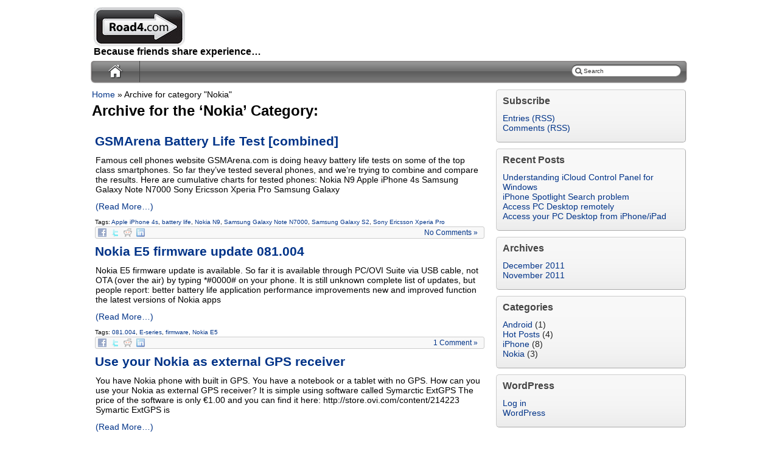

--- FILE ---
content_type: text/html; charset=UTF-8
request_url: http://www.road4.com/category/nokia/
body_size: 5952
content:
<!DOCTYPE html>
<html lang="en-US" xml:lang="en-US">

<head>
	
	<meta http-equiv="Content-Type" content="text/html; charset=UTF-8" />
	
<!-- xtraTema Blog Page SEO options -->
	 
	
		
	
	<!-- /xtraTema Blog Page SEO options -->





<!-- xtraTema Page SEO options -->

	 
	
		
	
	
<!-- /xtraTema Page SEO options -->




	<meta name="distribution" content="global" />
	<meta name="language" content="en" />

<!-- Page title -->
<title>
		     Nokia | Road4.com Archive 	</title>
	
						<link rel="shortcut icon" href="http://www.road4.com/wp-content/uploads/2011/11/favicon.png" type="image/x-icon" />
		<link rel="stylesheet" href="http://www.road4.com/wp-content/themes/xtraTema/style.css" type="text/css" />
	
	<link rel="pingback" href="http://www.road4.com/xmlrpc.php" />
	
			
	<link href='http://fonts.googleapis.com/css?family=Arial' rel='stylesheet' type='text/css' />

		    
	<link rel="alternate" type="application/rss+xml" title="Road4.com &raquo; Feed" href="http://www.road4.com/feed/" />
<link rel="alternate" type="application/rss+xml" title="Road4.com &raquo; Comments Feed" href="http://www.road4.com/comments/feed/" />
<link rel="alternate" type="application/rss+xml" title="Road4.com &raquo; Nokia Category Feed" href="http://www.road4.com/category/nokia/feed/" />
		<script type="text/javascript">
			window._wpemojiSettings = {"baseUrl":"http:\/\/s.w.org\/images\/core\/emoji\/72x72\/","ext":".png","source":{"concatemoji":"http:\/\/www.road4.com\/wp-includes\/js\/wp-emoji-release.min.js?ver=4.2.38"}};
			!function(e,n,t){var a;function o(e){var t=n.createElement("canvas"),a=t.getContext&&t.getContext("2d");return!(!a||!a.fillText)&&(a.textBaseline="top",a.font="600 32px Arial","flag"===e?(a.fillText(String.fromCharCode(55356,56812,55356,56807),0,0),3e3<t.toDataURL().length):(a.fillText(String.fromCharCode(55357,56835),0,0),0!==a.getImageData(16,16,1,1).data[0]))}function i(e){var t=n.createElement("script");t.src=e,t.type="text/javascript",n.getElementsByTagName("head")[0].appendChild(t)}t.supports={simple:o("simple"),flag:o("flag")},t.DOMReady=!1,t.readyCallback=function(){t.DOMReady=!0},t.supports.simple&&t.supports.flag||(a=function(){t.readyCallback()},n.addEventListener?(n.addEventListener("DOMContentLoaded",a,!1),e.addEventListener("load",a,!1)):(e.attachEvent("onload",a),n.attachEvent("onreadystatechange",function(){"complete"===n.readyState&&t.readyCallback()})),(a=t.source||{}).concatemoji?i(a.concatemoji):a.wpemoji&&a.twemoji&&(i(a.twemoji),i(a.wpemoji)))}(window,document,window._wpemojiSettings);
		</script>
		<style type="text/css">
img.wp-smiley,
img.emoji {
	display: inline !important;
	border: none !important;
	box-shadow: none !important;
	height: 1em !important;
	width: 1em !important;
	margin: 0 .07em !important;
	vertical-align: -0.1em !important;
	background: none !important;
	padding: 0 !important;
}
</style>
<style type="text/css" media="screen">
#header li a, .postmetadata, .post_container, .wp-caption, .sidebar-widget-style, .sidebar-widget-title {
  behavior: url('http://www.road4.com/wp-content/themes/xtraTema/library/pie/PIE.htc');
}
</style>
<script type='text/javascript' src='http://www.road4.com/wp-includes/js/jquery/jquery.js?ver=1.11.2'></script>
<script type='text/javascript' src='http://www.road4.com/wp-includes/js/jquery/jquery-migrate.min.js?ver=1.2.1'></script>
<script type='text/javascript' src='http://www.road4.com/wp-content/themes/xtraTema/library/sf/sf.js?ver=1.4.8'></script>
<script type='text/javascript' src='http://www.road4.com/wp-content/themes/xtraTema/library/sf/sf-menu.js?ver=4.2.38'></script>
<link rel="EditURI" type="application/rsd+xml" title="RSD" href="http://www.road4.com/xmlrpc.php?rsd" />
<link rel="wlwmanifest" type="application/wlwmanifest+xml" href="http://www.road4.com/wp-includes/wlwmanifest.xml" /> 
<meta name="generator" content="WordPress 4.2.38" />


<!-- Facebook Like Thumbnail (v0.4) -->
<meta property="og:image" content="http://www.road4.com/wp-content/uploads/2011/11/road4logo1.png" />
<!-- using default fallback -->
<!-- Facebook Like Thumbnail (By Ashfame - https://github.com/ashfame/facebook-like-thumbnail) -->


		
		<script type="text/javascript" src="http://www.road4.com/wp-content/themes/xtraTema/library/js/plusone.js"></script>
		<style type="text/css">.gplusone {float: right; margin-right: -38px;}</style><style type="text/css">.featured-image {float: left;}</style><style type="text/css">a {color: #003388;}</style>
</head>

<body style="font-family:'Arial', Helvetica, serif" class="archive category category-nokia category-3" >
	
	<div id="page-wrap">
		
		<div id="main">

			<div id="header">
				<div id="headerwrap">
					<div id="header_right">
						<!-- Inserts Header Contact Area -->
												
																					<div id="header_contact">
								<script type="text/javascript"><!--
google_ad_client = "ca-pub-2746368370032147";
/* 234x60HBWhite */
google_ad_slot = "2563217605";
google_ad_width = 234;
google_ad_height = 60;
//-->
</script>
<script type="text/javascript"
src="http://pagead2.googlesyndication.com/pagead/show_ads.js">
</script></div> 
																											<br />
					</div><!-- end header_right -->
					<!-- Inserts Site Logo -->
												<div id="logo">
								<a href="http://www.road4.com/"><img src="http://www.road4.com/wp-content/uploads/2011/11/road4logo1.png" alt="logo"></a>
							</div>
																	<div id="description">
						<h1 class="description">Because friends share experience&#8230;</h1>
					</div>
				</div><!-- end headerwrap -->
				
				
<div id="navbackground">

<div id="navcontainer">

<div id="homebutton"><a href="http://www.road4.com/"><img src="http://www.road4.com/wp-content/themes/xtraTema/images/home.png?>" alt="Home" /></a></div>
<div id="searchbar">

<form method="get" class="searchform" action="http://www.road4.com/">
		<div><input type="text" name="s" class="s" value="Search" id="searchsubmit" onfocus="if (this.value == 'Search') this.value = '';" /></div>
	<div><input type="submit" class="searchsubmit" value="" /></div>
</form></div>
    <div id="sfwrapper">
            </div>

</div><!--end navcontainer-->
    
</div>    
<!--end nav.php-->				
			</div><!-- end header -->
<div id="content_wrap">

	<div id="content_left">
		
		<div class="content_padding">
		
		<div id="crumbs"><a href="http://www.road4.com">Home</a> &raquo; <span class="current">Archive for category "Nokia"</span></div>		
		
 			
							<h2><font size="5">Archive for the &#8216;Nokia&#8217; Category:</font></h2><br />

			
						
			<div class="post_container">

				<div class="post-152 post type-post status-publish format-standard has-post-thumbnail hentry category-android category-hot-posts category-iphone category-nokia tag-apple-iphone-4s tag-battery-life tag-nokia-n9 tag-samsung-galaxy-note-n7000 tag-samsung-galaxy-s2 tag-sony-ericsson-xperia-pro">
				
						<h2 id="post-152"><a href="http://www.road4.com/battery-life-test/">GSMArena Battery Life Test [combined]</a></h2>
					
						
<div class="meta">
 </div>

						<div class="entry">
							<p>Famous cell phones website GSMArena.com is doing heavy battery life tests on some of the top class smartphones. So far they&#8217;ve tested several phones, and we&#8217;re trying to combine and compare the results. Here are cumulative charts for tested phones: Nokia N9 Apple iPhone 4s Samsung Galaxy Note N7000 Sony Ericsson Xperia Pro Samsung Galaxy<a href="http://www.road4.com/battery-life-test/"> </p>
<p> (Read More&#8230;)</a></p>
						</div>
				<div class="tags">
								Tags: <a href="http://www.road4.com/tag/apple-iphone-4s/" rel="tag">Apple iPhone 4s</a>, <a href="http://www.road4.com/tag/battery-life/" rel="tag">battery life</a>, <a href="http://www.road4.com/tag/nokia-n9/" rel="tag">Nokia N9</a>, <a href="http://www.road4.com/tag/samsung-galaxy-note-n7000/" rel="tag">Samsung Galaxy Note N7000</a>, <a href="http://www.road4.com/tag/samsung-galaxy-s2/" rel="tag">Samsung Galaxy S2</a>, <a href="http://www.road4.com/tag/sony-ericsson-xperia-pro/" rel="tag">Sony Ericsson Xperia Pro</a><br />							</div><!--end tags-->

							<div class="postmetadata">
										
<div class="share">
<a href="http://www.facebook.com/share.php?u=http://www.road4.com/battery-life-test/"><img src="http://www.road4.com/wp-content/themes/xtraTema/images/share/facebook.png" alt="Share on Facebook" /></a> <a href="http://twitter.com/home?status=http://www.road4.com/battery-life-test/"><img src="http://www.road4.com/wp-content/themes/xtraTema/images/share/twitter.png" alt="Share on Twitter" /></a> <a href="http://reddit.com/submit?url=http://www.road4.com/battery-life-test/"><img src="http://www.road4.com/wp-content/themes/xtraTema/images/share/reddit.png" alt="Share on Reddit" /></a> <a href="http://www.linkedin.com/shareArticle?mini=true&amp;url=http://www.road4.com/battery-life-test/"><img src="http://www.road4.com/wp-content/themes/xtraTema/images/share/linkedin.png" alt="Share on LinkedIn" /></a>
</div>								<div class="comments">
									<a href="http://www.road4.com/battery-life-test/#respond">No Comments &#187;</a>								</div><!--end comments-->	
							</div><!--end postmetadata-->
							
				</div><!--end post-->
			</div><!--end post_container-->

						
			<div class="post_container">

				<div class="post-139 post type-post status-publish format-standard has-post-thumbnail hentry category-nokia tag-081-004 tag-e-series tag-firmware tag-nokia-e5">
				
						<h2 id="post-139"><a href="http://www.road4.com/nokia-e5-firmware-update-081-004/">Nokia E5 firmware update 081.004</a></h2>
					
						
<div class="meta">
 </div>

						<div class="entry">
							<p>Nokia E5 firmware update is available. So far it is available through PC/OVI Suite via USB cable, not OTA (over the air) by typing *#0000# on your phone. It is still unknown complete list of updates, but people report: better battery life application performance improvements new and improved function the latest versions of Nokia apps<a href="http://www.road4.com/nokia-e5-firmware-update-081-004/"> </p>
<p> (Read More&#8230;)</a></p>
						</div>
				<div class="tags">
								Tags: <a href="http://www.road4.com/tag/081-004/" rel="tag">081.004</a>, <a href="http://www.road4.com/tag/e-series/" rel="tag">E-series</a>, <a href="http://www.road4.com/tag/firmware/" rel="tag">firmware</a>, <a href="http://www.road4.com/tag/nokia-e5/" rel="tag">Nokia E5</a><br />							</div><!--end tags-->

							<div class="postmetadata">
										
<div class="share">
<a href="http://www.facebook.com/share.php?u=http://www.road4.com/nokia-e5-firmware-update-081-004/"><img src="http://www.road4.com/wp-content/themes/xtraTema/images/share/facebook.png" alt="Share on Facebook" /></a> <a href="http://twitter.com/home?status=http://www.road4.com/nokia-e5-firmware-update-081-004/"><img src="http://www.road4.com/wp-content/themes/xtraTema/images/share/twitter.png" alt="Share on Twitter" /></a> <a href="http://reddit.com/submit?url=http://www.road4.com/nokia-e5-firmware-update-081-004/"><img src="http://www.road4.com/wp-content/themes/xtraTema/images/share/reddit.png" alt="Share on Reddit" /></a> <a href="http://www.linkedin.com/shareArticle?mini=true&amp;url=http://www.road4.com/nokia-e5-firmware-update-081-004/"><img src="http://www.road4.com/wp-content/themes/xtraTema/images/share/linkedin.png" alt="Share on LinkedIn" /></a>
</div>								<div class="comments">
									<a href="http://www.road4.com/nokia-e5-firmware-update-081-004/#comments">1 Comment &#187;</a>								</div><!--end comments-->	
							</div><!--end postmetadata-->
							
				</div><!--end post-->
			</div><!--end post_container-->

						
			<div class="post_container">

				<div class="post-33 post type-post status-publish format-standard hentry category-nokia tag-e-series tag-external-gps tag-gps tag-gps-receiver tag-nmea tag-nokia">
				
						<h2 id="post-33"><a href="http://www.road4.com/use-your-nokia-as-external-gps-receiver/">Use your Nokia as external GPS receiver</a></h2>
					
						
<div class="meta">
 </div>

						<div class="entry">
							<p>You have Nokia phone with built in GPS. You have a notebook or a tablet with no GPS. How can you use your Nokia as external GPS receiver? It is simple using software called Symarctic ExtGPS The price of the software is only €1.00 and you can find it here: http://store.ovi.com/content/214223 &nbsp; Symartic ExtGPS is<a href="http://www.road4.com/use-your-nokia-as-external-gps-receiver/"> </p>
<p> (Read More&#8230;)</a></p>
						</div>
				<div class="tags">
								Tags: <a href="http://www.road4.com/tag/e-series/" rel="tag">E-series</a>, <a href="http://www.road4.com/tag/external-gps/" rel="tag">external gps</a>, <a href="http://www.road4.com/tag/gps/" rel="tag">GPS</a>, <a href="http://www.road4.com/tag/gps-receiver/" rel="tag">GPS receiver</a>, <a href="http://www.road4.com/tag/nmea/" rel="tag">NMEA</a>, <a href="http://www.road4.com/tag/nokia/" rel="tag">Nokia</a><br />							</div><!--end tags-->

							<div class="postmetadata">
										
<div class="share">
<a href="http://www.facebook.com/share.php?u=http://www.road4.com/use-your-nokia-as-external-gps-receiver/"><img src="http://www.road4.com/wp-content/themes/xtraTema/images/share/facebook.png" alt="Share on Facebook" /></a> <a href="http://twitter.com/home?status=http://www.road4.com/use-your-nokia-as-external-gps-receiver/"><img src="http://www.road4.com/wp-content/themes/xtraTema/images/share/twitter.png" alt="Share on Twitter" /></a> <a href="http://reddit.com/submit?url=http://www.road4.com/use-your-nokia-as-external-gps-receiver/"><img src="http://www.road4.com/wp-content/themes/xtraTema/images/share/reddit.png" alt="Share on Reddit" /></a> <a href="http://www.linkedin.com/shareArticle?mini=true&amp;url=http://www.road4.com/use-your-nokia-as-external-gps-receiver/"><img src="http://www.road4.com/wp-content/themes/xtraTema/images/share/linkedin.png" alt="Share on LinkedIn" /></a>
</div>								<div class="comments">
									<a href="http://www.road4.com/use-your-nokia-as-external-gps-receiver/#respond">No Comments &#187;</a>								</div><!--end comments-->	
							</div><!--end postmetadata-->
							
				</div><!--end post-->
			</div><!--end post_container-->

			
						
			</div><!--end content_padding-->
	</div><!--end content_left-->

	<div id="sidebar_right">
<div id="sidebar_right">
	<div id="sidebar">

        
        <!-- All this stuff in here only shows up if you DON'T have any widgets active in this zone -->
		
		<div class="sidebar-widget-style">
    	<h2 class="sidebar-widget-title">Subscribe</h2>
    	<ul>
    		<li><a href="http://www.road4.com/feed/">Entries (RSS)</a></li>
    		<li><a href="http://www.road4.com/comments/feed/"> Comments (RSS)</a></li>
    	</ul>
    	</div>
		
		<div class="sidebar-widget-style">    
		<h2 class="sidebar-widget-title">Recent Posts</h2>
		<ul>
		<li><a href="http://www.road4.com/icloud-control-panel-for-windows/" title="Look Understanding iCloud Control Panel for Windows" >Understanding iCloud Control Panel for Windows</a> </li> <li><a href="http://www.road4.com/iphone-spotlight-search-problem/" title="Look iPhone Spotlight Search problem" >iPhone Spotlight Search problem</a> </li> <li><a href="http://www.road4.com/remote-desktop-from-ios-device/" title="Look Access PC Desktop remotely" >Access PC Desktop remotely</a> </li> <li><a href="http://www.road4.com/access-your-pc-desktop-from-iphone-ipad/" title="Look Access your PC Desktop from iPhone/iPad" >Access your PC Desktop from iPhone/iPad</a> </li> 		</ul>
    	</div>
    
    	<div class="sidebar-widget-style">
    	<h2 class="sidebar-widget-title">Archives</h2>
    	<ul>
    			<li><a href='http://www.road4.com/2011/12/'>December 2011</a></li>
	<li><a href='http://www.road4.com/2011/11/'>November 2011</a></li>
    	</ul>
    	</div>
        
        <div class="sidebar-widget-style">
        <h2 class="sidebar-widget-title">Categories</h2>
        <ul>
    	   	<li class="cat-item cat-item-21"><a href="http://www.road4.com/category/android/" >Android</a> (1)
</li>
	<li class="cat-item cat-item-30"><a href="http://www.road4.com/category/hot-posts/" title="Selected posts">Hot Posts</a> (4)
</li>
	<li class="cat-item cat-item-4"><a href="http://www.road4.com/category/iphone/" title="iPhone, iOS posts">iPhone</a> (8)
</li>
	<li class="cat-item cat-item-3 current-cat"><a href="http://www.road4.com/category/nokia/" title="Posts about Nokia phones and Symbian OS">Nokia</a> (3)
</li>
        </ul>
        </div>
        
    	<div class="sidebar-widget-style">
    	<h2 class="sidebar-widget-title">WordPress</h2>
    	<ul>
    		    		<li><a href="http://www.road4.com/wp-login.php">Log in</a></li>
    		<li><a href="http://wordpress.org/" title="Powered by WordPress, state-of-the-art semantic personal publishing platform.">WordPress</a></li>
    		    	</ul>
    	</div>
	
		</div><!--end sidebar-->
</div><!--end sidebar_right--></div>
</div><!--end content_wrap-->

<div style=clear:both;></div>
	</div><!--end main-->
</div><!--end page_wrap-->			
	

		<center><!--Inserts Google Analytics Code-->
				<script type="text/javascript"><!--
google_ad_client = "ca-pub-2746368370032147";
/* 468x60Ink */
google_ad_slot = "1950871985";
google_ad_width = 468;
google_ad_height = 60;
//-->
</script>
<script type="text/javascript"
src="http://pagead2.googlesyndication.com/pagead/show_ads.js">
</script>
<script type="text/javascript">
  var _gaq = _gaq || [];
  _gaq.push(['_setAccount', 'UA-500273-3']);
  _gaq.push(['_trackPageview']);
  (function() {
    var ga = document.createElement('script'); ga.type = 'text/javascript'; ga.async = true;
    ga.src = ('https:' == document.location.protocol ? 'https://ssl' : 'http://www') + '.google-analytics.com/ga.js';
    var s = document.getElementsByTagName('script')[0]; s.parentNode.insertBefore(ga, s);
  })();
</script></center>
		
<div id="footer">
    <div id="footer_wrap">
    	
    			
<div class="footer-widgets">
			<div class="footer-widget-title">Recent Posts</div>
			<ul>
					<li><a href='http://www.road4.com/icloud-control-panel-for-windows/'>Understanding iCloud Control Panel for Windows</a></li>
	<li><a href='http://www.road4.com/iphone-spotlight-search-problem/'>iPhone Spotlight Search problem</a></li>
	<li><a href='http://www.road4.com/remote-desktop-from-ios-device/'>Access PC Desktop remotely</a></li>
	<li><a href='http://www.road4.com/access-your-pc-desktop-from-iphone-ipad/'>Access your PC Desktop from iPhone/iPad</a></li>
			</ul>
		</div>
		
		<div class="footer-widgets">
			<div class="footer-widget-title">Archives</div>
			<ul>
					<li><a href='http://www.road4.com/2011/12/'>December 2011</a></li>
	<li><a href='http://www.road4.com/2011/11/'>November 2011</a></li>
			</ul>
		</div>

		<div class="footer-widgets">
			<div class="footer-widget-title">Links</div>
			<ul>
				<li><a href="http://www.iphone.com" title="iPhone Official Page">iPhone</a></li>
<li><a href="http://www.itunes.com" title="Apple iTunes">iTunes</a></li>
			</ul>
		</div>

		<div class="footer-widgets">
			<div class="footer-widget-title">WordPress</div>
			<ul>
    		    		<li><a href="http://www.road4.com/wp-login.php">Log in</a></li>
    		<li><a href="http://wordpress.org/" target="_blank" title="Powered by WordPress, state-of-the-art semantic personal publishing platform."> WordPress</a></li>
    		    		</ul>
		</div>

					<div class="clear"></div>
			<!--Inserts Copyright Text-->
<div id="social">
	
<div class="icons">

																								<a href="http://www.road4.com/feed/" target="_blank"><img src="http://www.road4.com/wp-content/themes/xtraTema/images/social/rss.png" height=32 width=32 alt="RSS" /></a>
		
</div></div>

	</div><!--end footer_wrap-->
</div><!--end footer-->
	
	<div id="afterfooter">
		<div id="afterfooterwrap">
					<div id="credit">
						


<div class="credit">
&copy; 2011 road4.com
</div>


					</div>
			
		</div>  <!--end afterfooterwrap-->	
	</div> <!--end afterfooter-->	

	
</body>

</html>


--- FILE ---
content_type: text/html; charset=utf-8
request_url: https://www.google.com/recaptcha/api2/aframe
body_size: 268
content:
<!DOCTYPE HTML><html><head><meta http-equiv="content-type" content="text/html; charset=UTF-8"></head><body><script nonce="AkO1bC3MjHl_FDX1ESbA1Q">/** Anti-fraud and anti-abuse applications only. See google.com/recaptcha */ try{var clients={'sodar':'https://pagead2.googlesyndication.com/pagead/sodar?'};window.addEventListener("message",function(a){try{if(a.source===window.parent){var b=JSON.parse(a.data);var c=clients[b['id']];if(c){var d=document.createElement('img');d.src=c+b['params']+'&rc='+(localStorage.getItem("rc::a")?sessionStorage.getItem("rc::b"):"");window.document.body.appendChild(d);sessionStorage.setItem("rc::e",parseInt(sessionStorage.getItem("rc::e")||0)+1);localStorage.setItem("rc::h",'1769037849341');}}}catch(b){}});window.parent.postMessage("_grecaptcha_ready", "*");}catch(b){}</script></body></html>

--- FILE ---
content_type: text/javascript
request_url: http://www.road4.com/wp-content/themes/xtraTema/library/sf/sf-menu.js?ver=4.2.38
body_size: 214
content:
var $ = jQuery.noConflict();
    $(document).ready(function(){
        jQuery('ul.sf-menu').superfish();
    });
